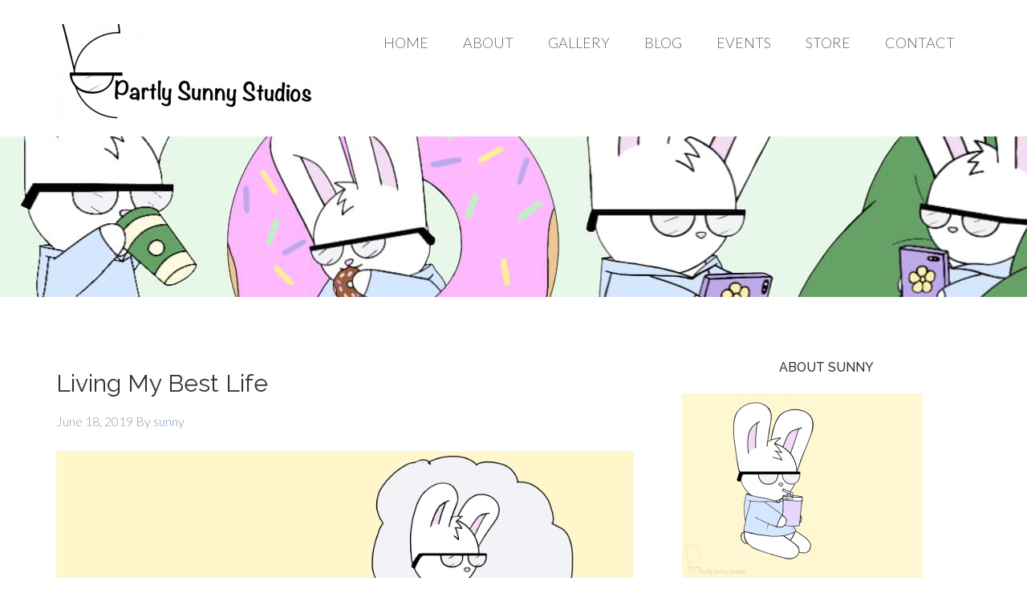

--- FILE ---
content_type: text/html; charset=UTF-8
request_url: https://sunnytheapatheticbunny.com/living-my-best-life/
body_size: 59476
content:
<!DOCTYPE html>
<html lang="en-US">
<head >
<meta charset="UTF-8" />
<meta name="viewport" content="width=device-width, initial-scale=1" />
<meta name='robots' content='index, follow, max-image-preview:large, max-snippet:-1, max-video-preview:-1' />

<!-- Google Tag Manager for WordPress by gtm4wp.com -->
<script data-cfasync="false" data-pagespeed-no-defer>
	var gtm4wp_datalayer_name = "dataLayer";
	var dataLayer = dataLayer || [];
</script>
<!-- End Google Tag Manager for WordPress by gtm4wp.com -->
	<!-- This site is optimized with the Yoast SEO plugin v26.8 - https://yoast.com/product/yoast-seo-wordpress/ -->
	<title>Living My Best Life - Sunny the Apathetic Bunny</title>
	<link rel="canonical" href="https://sunnytheapatheticbunny.com/living-my-best-life/" />
	<meta property="og:locale" content="en_US" />
	<meta property="og:type" content="article" />
	<meta property="og:title" content="Living My Best Life - Sunny the Apathetic Bunny" />
	<meta property="og:description" content="Sunny is already living the life he dreams of. The only thing that would make that better would be if he was eating a donut too." />
	<meta property="og:url" content="https://sunnytheapatheticbunny.com/living-my-best-life/" />
	<meta property="og:site_name" content="Sunny the Apathetic Bunny" />
	<meta property="article:published_time" content="2019-06-18T16:58:09+00:00" />
	<meta property="article:modified_time" content="2020-01-06T18:53:32+00:00" />
	<meta property="og:image" content="https://sunnytheapatheticbunny.com/wp-content/uploads/2019/06/e1f1dc2a-aec1-40a0-8668-aefe4ffc52b6-1.png" />
	<meta property="og:image:width" content="7000" />
	<meta property="og:image:height" content="5000" />
	<meta property="og:image:type" content="image/png" />
	<meta name="author" content="sunny" />
	<meta name="twitter:card" content="summary_large_image" />
	<meta name="twitter:label1" content="Written by" />
	<meta name="twitter:data1" content="sunny" />
	<script type="application/ld+json" class="yoast-schema-graph">{"@context":"https://schema.org","@graph":[{"@type":"Article","@id":"https://sunnytheapatheticbunny.com/living-my-best-life/#article","isPartOf":{"@id":"https://sunnytheapatheticbunny.com/living-my-best-life/"},"author":{"name":"sunny","@id":"https://sunnytheapatheticbunny.com/#/schema/person/61cf016436a76113e6b3fe8d922726dd"},"headline":"Living My Best Life","datePublished":"2019-06-18T16:58:09+00:00","dateModified":"2020-01-06T18:53:32+00:00","mainEntityOfPage":{"@id":"https://sunnytheapatheticbunny.com/living-my-best-life/"},"wordCount":30,"commentCount":0,"publisher":{"@id":"https://sunnytheapatheticbunny.com/#organization"},"image":{"@id":"https://sunnytheapatheticbunny.com/living-my-best-life/#primaryimage"},"thumbnailUrl":"https://sunnytheapatheticbunny.com/wp-content/uploads/2019/06/e1f1dc2a-aec1-40a0-8668-aefe4ffc52b6-1.png","inLanguage":"en-US"},{"@type":"WebPage","@id":"https://sunnytheapatheticbunny.com/living-my-best-life/","url":"https://sunnytheapatheticbunny.com/living-my-best-life/","name":"Living My Best Life - Sunny the Apathetic Bunny","isPartOf":{"@id":"https://sunnytheapatheticbunny.com/#website"},"primaryImageOfPage":{"@id":"https://sunnytheapatheticbunny.com/living-my-best-life/#primaryimage"},"image":{"@id":"https://sunnytheapatheticbunny.com/living-my-best-life/#primaryimage"},"thumbnailUrl":"https://sunnytheapatheticbunny.com/wp-content/uploads/2019/06/e1f1dc2a-aec1-40a0-8668-aefe4ffc52b6-1.png","datePublished":"2019-06-18T16:58:09+00:00","dateModified":"2020-01-06T18:53:32+00:00","breadcrumb":{"@id":"https://sunnytheapatheticbunny.com/living-my-best-life/#breadcrumb"},"inLanguage":"en-US","potentialAction":[{"@type":"ReadAction","target":["https://sunnytheapatheticbunny.com/living-my-best-life/"]}]},{"@type":"ImageObject","inLanguage":"en-US","@id":"https://sunnytheapatheticbunny.com/living-my-best-life/#primaryimage","url":"https://sunnytheapatheticbunny.com/wp-content/uploads/2019/06/e1f1dc2a-aec1-40a0-8668-aefe4ffc52b6-1.png","contentUrl":"https://sunnytheapatheticbunny.com/wp-content/uploads/2019/06/e1f1dc2a-aec1-40a0-8668-aefe4ffc52b6-1.png","width":2560,"height":1829},{"@type":"BreadcrumbList","@id":"https://sunnytheapatheticbunny.com/living-my-best-life/#breadcrumb","itemListElement":[{"@type":"ListItem","position":1,"name":"Home","item":"https://sunnytheapatheticbunny.com/"},{"@type":"ListItem","position":2,"name":"Living My Best Life"}]},{"@type":"WebSite","@id":"https://sunnytheapatheticbunny.com/#website","url":"https://sunnytheapatheticbunny.com/","name":"Sunny the Apathetic Bunny","description":"Brought to You by Partly Sunny Studios","publisher":{"@id":"https://sunnytheapatheticbunny.com/#organization"},"potentialAction":[{"@type":"SearchAction","target":{"@type":"EntryPoint","urlTemplate":"https://sunnytheapatheticbunny.com/?s={search_term_string}"},"query-input":{"@type":"PropertyValueSpecification","valueRequired":true,"valueName":"search_term_string"}}],"inLanguage":"en-US"},{"@type":"Organization","@id":"https://sunnytheapatheticbunny.com/#organization","name":"Sunny the Apathetic Bunny","url":"https://sunnytheapatheticbunny.com/","logo":{"@type":"ImageObject","inLanguage":"en-US","@id":"https://sunnytheapatheticbunny.com/#/schema/logo/image/","url":"https://sunny.impactgroupwebsites2.com/wp-content/uploads/2020/01/Partly-Sunny-Studios-Logo-Black-1.png","contentUrl":"https://sunny.impactgroupwebsites2.com/wp-content/uploads/2020/01/Partly-Sunny-Studios-Logo-Black-1.png","width":936,"height":536,"caption":"Sunny the Apathetic Bunny"},"image":{"@id":"https://sunnytheapatheticbunny.com/#/schema/logo/image/"}},{"@type":"Person","@id":"https://sunnytheapatheticbunny.com/#/schema/person/61cf016436a76113e6b3fe8d922726dd","name":"sunny","image":{"@type":"ImageObject","inLanguage":"en-US","@id":"https://sunnytheapatheticbunny.com/#/schema/person/image/","url":"https://secure.gravatar.com/avatar/f27ed1718d3f1d458e5bcc3c9746a90f68cad15ec3153968aa731373d3da59dd?s=96&d=mm&r=g","contentUrl":"https://secure.gravatar.com/avatar/f27ed1718d3f1d458e5bcc3c9746a90f68cad15ec3153968aa731373d3da59dd?s=96&d=mm&r=g","caption":"sunny"},"url":"https://sunnytheapatheticbunny.com/author/sunny/"}]}</script>
	<!-- / Yoast SEO plugin. -->


<link rel='dns-prefetch' href='//fonts.googleapis.com' />
<link rel='dns-prefetch' href='//use.fontawesome.com' />
<link rel="alternate" type="application/rss+xml" title="Sunny the Apathetic Bunny &raquo; Feed" href="https://sunnytheapatheticbunny.com/feed/" />
<link rel="alternate" title="oEmbed (JSON)" type="application/json+oembed" href="https://sunnytheapatheticbunny.com/wp-json/oembed/1.0/embed?url=https%3A%2F%2Fsunnytheapatheticbunny.com%2Fliving-my-best-life%2F" />
<link rel="alternate" title="oEmbed (XML)" type="text/xml+oembed" href="https://sunnytheapatheticbunny.com/wp-json/oembed/1.0/embed?url=https%3A%2F%2Fsunnytheapatheticbunny.com%2Fliving-my-best-life%2F&#038;format=xml" />
<style id='wp-img-auto-sizes-contain-inline-css' type='text/css'>
img:is([sizes=auto i],[sizes^="auto," i]){contain-intrinsic-size:3000px 1500px}
/*# sourceURL=wp-img-auto-sizes-contain-inline-css */
</style>
<link rel='stylesheet' id='sgr-css' href='https://sunnytheapatheticbunny.com/wp-content/plugins/simple-google-recaptcha/sgr.css?ver=1678375903' type='text/css' media='all' />
<link rel='stylesheet' id='genesis-simple-share-plugin-css-css' href='https://sunnytheapatheticbunny.com/wp-content/plugins/genesis-simple-share/assets/css/share.min.css?ver=0.1.0' type='text/css' media='all' />
<link rel='stylesheet' id='genesis-simple-share-genericons-css-css' href='https://sunnytheapatheticbunny.com/wp-content/plugins/genesis-simple-share/assets/css/genericons.min.css?ver=0.1.0' type='text/css' media='all' />
<link rel='stylesheet' id='beautiful-pro-theme-css' href='https://sunnytheapatheticbunny.com/wp-content/themes/beautiful-pro/style.css?ver=1.1' type='text/css' media='all' />
<style id='wp-emoji-styles-inline-css' type='text/css'>

	img.wp-smiley, img.emoji {
		display: inline !important;
		border: none !important;
		box-shadow: none !important;
		height: 1em !important;
		width: 1em !important;
		margin: 0 0.07em !important;
		vertical-align: -0.1em !important;
		background: none !important;
		padding: 0 !important;
	}
/*# sourceURL=wp-emoji-styles-inline-css */
</style>
<link rel='stylesheet' id='wp-block-library-css' href='https://sunnytheapatheticbunny.com/wp-includes/css/dist/block-library/style.min.css?ver=6.9' type='text/css' media='all' />
<style id='classic-theme-styles-inline-css' type='text/css'>
/*! This file is auto-generated */
.wp-block-button__link{color:#fff;background-color:#32373c;border-radius:9999px;box-shadow:none;text-decoration:none;padding:calc(.667em + 2px) calc(1.333em + 2px);font-size:1.125em}.wp-block-file__button{background:#32373c;color:#fff;text-decoration:none}
/*# sourceURL=/wp-includes/css/classic-themes.min.css */
</style>
<style id='font-awesome-svg-styles-default-inline-css' type='text/css'>
.svg-inline--fa {
  display: inline-block;
  height: 1em;
  overflow: visible;
  vertical-align: -.125em;
}
/*# sourceURL=font-awesome-svg-styles-default-inline-css */
</style>
<link rel='stylesheet' id='font-awesome-svg-styles-css' href='https://sunnytheapatheticbunny.com/wp-content/uploads/font-awesome/v5.12.0/css/svg-with-js.css' type='text/css' media='all' />
<style id='font-awesome-svg-styles-inline-css' type='text/css'>
   .wp-block-font-awesome-icon svg::before,
   .wp-rich-text-font-awesome-icon svg::before {content: unset;}
/*# sourceURL=font-awesome-svg-styles-inline-css */
</style>
<style id='simple-social-icons-block-styles-inline-css' type='text/css'>
:where(.wp-block-social-links.is-style-logos-only) .wp-social-link-imdb{background-color:#f5c518;color:#000}:where(.wp-block-social-links:not(.is-style-logos-only)) .wp-social-link-imdb{background-color:#f5c518;color:#000}:where(.wp-block-social-links.is-style-logos-only) .wp-social-link-kofi{color:#72a5f2}:where(.wp-block-social-links:not(.is-style-logos-only)) .wp-social-link-kofi{background-color:#72a5f2;color:#fff}:where(.wp-block-social-links.is-style-logos-only) .wp-social-link-letterboxd{color:#202830}:where(.wp-block-social-links:not(.is-style-logos-only)) .wp-social-link-letterboxd{background-color:#3b45fd;color:#fff}:where(.wp-block-social-links.is-style-logos-only) .wp-social-link-signal{color:#3b45fd}:where(.wp-block-social-links:not(.is-style-logos-only)) .wp-social-link-signal{background-color:#3b45fd;color:#fff}:where(.wp-block-social-links.is-style-logos-only) .wp-social-link-youtube-music{color:red}:where(.wp-block-social-links:not(.is-style-logos-only)) .wp-social-link-youtube-music{background-color:red;color:#fff}:where(.wp-block-social-links.is-style-logos-only) .wp-social-link-diaspora{color:#000}:where(.wp-block-social-links:not(.is-style-logos-only)) .wp-social-link-diaspora{background-color:#3e4142;color:#fff}:where(.wp-block-social-links.is-style-logos-only) .wp-social-link-bloglovin{color:#000}:where(.wp-block-social-links:not(.is-style-logos-only)) .wp-social-link-bloglovin{background-color:#000;color:#fff}:where(.wp-block-social-links.is-style-logos-only) .wp-social-link-phone{color:#000}:where(.wp-block-social-links:not(.is-style-logos-only)) .wp-social-link-phone{background-color:#000;color:#fff}:where(.wp-block-social-links.is-style-logos-only) .wp-social-link-substack{color:#ff6719}:where(.wp-block-social-links:not(.is-style-logos-only)) .wp-social-link-substack{background-color:#ff6719;color:#fff}:where(.wp-block-social-links.is-style-logos-only) .wp-social-link-tripadvisor{color:#34e0a1}:where(.wp-block-social-links:not(.is-style-logos-only)) .wp-social-link-tripadvisor{background-color:#34e0a1;color:#fff}:where(.wp-block-social-links.is-style-logos-only) .wp-social-link-xing{color:#026466}:where(.wp-block-social-links:not(.is-style-logos-only)) .wp-social-link-xing{background-color:#026466;color:#fff}:where(.wp-block-social-links.is-style-logos-only) .wp-social-link-pixelfed{color:#000}:where(.wp-block-social-links:not(.is-style-logos-only)) .wp-social-link-pixelfed{background-color:#000;color:#fff}:where(.wp-block-social-links.is-style-logos-only) .wp-social-link-matrix{color:#000}:where(.wp-block-social-links:not(.is-style-logos-only)) .wp-social-link-matrix{background-color:#000;color:#fff}:where(.wp-block-social-links.is-style-logos-only) .wp-social-link-protonmail{color:#6d4aff}:where(.wp-block-social-links:not(.is-style-logos-only)) .wp-social-link-protonmail{background-color:#6d4aff;color:#fff}:where(.wp-block-social-links.is-style-logos-only) .wp-social-link-paypal{color:#003087}:where(.wp-block-social-links:not(.is-style-logos-only)) .wp-social-link-paypal{background-color:#003087;color:#fff}:where(.wp-block-social-links.is-style-logos-only) .wp-social-link-antennapod{color:#20a5ff}:where(.wp-block-social-links:not(.is-style-logos-only)) .wp-social-link-antennapod{background-color:#20a5ff;color:#fff}:where(.wp-block-social-links:not(.is-style-logos-only)) .wp-social-link-caldotcom{background-color:#000;color:#fff}:where(.wp-block-social-links.is-style-logos-only) .wp-social-link-fedora{color:#294172}:where(.wp-block-social-links:not(.is-style-logos-only)) .wp-social-link-fedora{background-color:#294172;color:#fff}:where(.wp-block-social-links.is-style-logos-only) .wp-social-link-googlephotos{color:#4285f4}:where(.wp-block-social-links:not(.is-style-logos-only)) .wp-social-link-googlephotos{background-color:#4285f4;color:#fff}:where(.wp-block-social-links.is-style-logos-only) .wp-social-link-googlescholar{color:#4285f4}:where(.wp-block-social-links:not(.is-style-logos-only)) .wp-social-link-googlescholar{background-color:#4285f4;color:#fff}:where(.wp-block-social-links.is-style-logos-only) .wp-social-link-mendeley{color:#9d1626}:where(.wp-block-social-links:not(.is-style-logos-only)) .wp-social-link-mendeley{background-color:#9d1626;color:#fff}:where(.wp-block-social-links.is-style-logos-only) .wp-social-link-notion{color:#000}:where(.wp-block-social-links:not(.is-style-logos-only)) .wp-social-link-notion{background-color:#000;color:#fff}:where(.wp-block-social-links.is-style-logos-only) .wp-social-link-overcast{color:#fc7e0f}:where(.wp-block-social-links:not(.is-style-logos-only)) .wp-social-link-overcast{background-color:#fc7e0f;color:#fff}:where(.wp-block-social-links.is-style-logos-only) .wp-social-link-pexels{color:#05a081}:where(.wp-block-social-links:not(.is-style-logos-only)) .wp-social-link-pexels{background-color:#05a081;color:#fff}:where(.wp-block-social-links.is-style-logos-only) .wp-social-link-pocketcasts{color:#f43e37}:where(.wp-block-social-links:not(.is-style-logos-only)) .wp-social-link-pocketcasts{background-color:#f43e37;color:#fff}:where(.wp-block-social-links.is-style-logos-only) .wp-social-link-strava{color:#fc4c02}:where(.wp-block-social-links:not(.is-style-logos-only)) .wp-social-link-strava{background-color:#fc4c02;color:#fff}:where(.wp-block-social-links.is-style-logos-only) .wp-social-link-wechat{color:#09b83e}:where(.wp-block-social-links:not(.is-style-logos-only)) .wp-social-link-wechat{background-color:#09b83e;color:#fff}:where(.wp-block-social-links.is-style-logos-only) .wp-social-link-zulip{color:#54a7ff}:where(.wp-block-social-links:not(.is-style-logos-only)) .wp-social-link-zulip{background-color:#000;color:#fff}:where(.wp-block-social-links.is-style-logos-only) .wp-social-link-podcastaddict{color:#f3842c}:where(.wp-block-social-links:not(.is-style-logos-only)) .wp-social-link-podcastaddict{background-color:#f3842c;color:#fff}:where(.wp-block-social-links.is-style-logos-only) .wp-social-link-applepodcasts{color:#8e32c6}:where(.wp-block-social-links:not(.is-style-logos-only)) .wp-social-link-applepodcasts{background-color:#8e32c6;color:#fff}:where(.wp-block-social-links.is-style-logos-only) .wp-social-link-ivoox{color:#f45f31}:where(.wp-block-social-links:not(.is-style-logos-only)) .wp-social-link-ivoox{background-color:#f45f31;color:#fff}

/*# sourceURL=https://sunnytheapatheticbunny.com/wp-content/plugins/simple-social-icons/build/style-index.css */
</style>
<style id='global-styles-inline-css' type='text/css'>
:root{--wp--preset--aspect-ratio--square: 1;--wp--preset--aspect-ratio--4-3: 4/3;--wp--preset--aspect-ratio--3-4: 3/4;--wp--preset--aspect-ratio--3-2: 3/2;--wp--preset--aspect-ratio--2-3: 2/3;--wp--preset--aspect-ratio--16-9: 16/9;--wp--preset--aspect-ratio--9-16: 9/16;--wp--preset--color--black: #000000;--wp--preset--color--cyan-bluish-gray: #abb8c3;--wp--preset--color--white: #ffffff;--wp--preset--color--pale-pink: #f78da7;--wp--preset--color--vivid-red: #cf2e2e;--wp--preset--color--luminous-vivid-orange: #ff6900;--wp--preset--color--luminous-vivid-amber: #fcb900;--wp--preset--color--light-green-cyan: #7bdcb5;--wp--preset--color--vivid-green-cyan: #00d084;--wp--preset--color--pale-cyan-blue: #8ed1fc;--wp--preset--color--vivid-cyan-blue: #0693e3;--wp--preset--color--vivid-purple: #9b51e0;--wp--preset--gradient--vivid-cyan-blue-to-vivid-purple: linear-gradient(135deg,rgb(6,147,227) 0%,rgb(155,81,224) 100%);--wp--preset--gradient--light-green-cyan-to-vivid-green-cyan: linear-gradient(135deg,rgb(122,220,180) 0%,rgb(0,208,130) 100%);--wp--preset--gradient--luminous-vivid-amber-to-luminous-vivid-orange: linear-gradient(135deg,rgb(252,185,0) 0%,rgb(255,105,0) 100%);--wp--preset--gradient--luminous-vivid-orange-to-vivid-red: linear-gradient(135deg,rgb(255,105,0) 0%,rgb(207,46,46) 100%);--wp--preset--gradient--very-light-gray-to-cyan-bluish-gray: linear-gradient(135deg,rgb(238,238,238) 0%,rgb(169,184,195) 100%);--wp--preset--gradient--cool-to-warm-spectrum: linear-gradient(135deg,rgb(74,234,220) 0%,rgb(151,120,209) 20%,rgb(207,42,186) 40%,rgb(238,44,130) 60%,rgb(251,105,98) 80%,rgb(254,248,76) 100%);--wp--preset--gradient--blush-light-purple: linear-gradient(135deg,rgb(255,206,236) 0%,rgb(152,150,240) 100%);--wp--preset--gradient--blush-bordeaux: linear-gradient(135deg,rgb(254,205,165) 0%,rgb(254,45,45) 50%,rgb(107,0,62) 100%);--wp--preset--gradient--luminous-dusk: linear-gradient(135deg,rgb(255,203,112) 0%,rgb(199,81,192) 50%,rgb(65,88,208) 100%);--wp--preset--gradient--pale-ocean: linear-gradient(135deg,rgb(255,245,203) 0%,rgb(182,227,212) 50%,rgb(51,167,181) 100%);--wp--preset--gradient--electric-grass: linear-gradient(135deg,rgb(202,248,128) 0%,rgb(113,206,126) 100%);--wp--preset--gradient--midnight: linear-gradient(135deg,rgb(2,3,129) 0%,rgb(40,116,252) 100%);--wp--preset--font-size--small: 13px;--wp--preset--font-size--medium: 20px;--wp--preset--font-size--large: 36px;--wp--preset--font-size--x-large: 42px;--wp--preset--spacing--20: 0.44rem;--wp--preset--spacing--30: 0.67rem;--wp--preset--spacing--40: 1rem;--wp--preset--spacing--50: 1.5rem;--wp--preset--spacing--60: 2.25rem;--wp--preset--spacing--70: 3.38rem;--wp--preset--spacing--80: 5.06rem;--wp--preset--shadow--natural: 6px 6px 9px rgba(0, 0, 0, 0.2);--wp--preset--shadow--deep: 12px 12px 50px rgba(0, 0, 0, 0.4);--wp--preset--shadow--sharp: 6px 6px 0px rgba(0, 0, 0, 0.2);--wp--preset--shadow--outlined: 6px 6px 0px -3px rgb(255, 255, 255), 6px 6px rgb(0, 0, 0);--wp--preset--shadow--crisp: 6px 6px 0px rgb(0, 0, 0);}:where(.is-layout-flex){gap: 0.5em;}:where(.is-layout-grid){gap: 0.5em;}body .is-layout-flex{display: flex;}.is-layout-flex{flex-wrap: wrap;align-items: center;}.is-layout-flex > :is(*, div){margin: 0;}body .is-layout-grid{display: grid;}.is-layout-grid > :is(*, div){margin: 0;}:where(.wp-block-columns.is-layout-flex){gap: 2em;}:where(.wp-block-columns.is-layout-grid){gap: 2em;}:where(.wp-block-post-template.is-layout-flex){gap: 1.25em;}:where(.wp-block-post-template.is-layout-grid){gap: 1.25em;}.has-black-color{color: var(--wp--preset--color--black) !important;}.has-cyan-bluish-gray-color{color: var(--wp--preset--color--cyan-bluish-gray) !important;}.has-white-color{color: var(--wp--preset--color--white) !important;}.has-pale-pink-color{color: var(--wp--preset--color--pale-pink) !important;}.has-vivid-red-color{color: var(--wp--preset--color--vivid-red) !important;}.has-luminous-vivid-orange-color{color: var(--wp--preset--color--luminous-vivid-orange) !important;}.has-luminous-vivid-amber-color{color: var(--wp--preset--color--luminous-vivid-amber) !important;}.has-light-green-cyan-color{color: var(--wp--preset--color--light-green-cyan) !important;}.has-vivid-green-cyan-color{color: var(--wp--preset--color--vivid-green-cyan) !important;}.has-pale-cyan-blue-color{color: var(--wp--preset--color--pale-cyan-blue) !important;}.has-vivid-cyan-blue-color{color: var(--wp--preset--color--vivid-cyan-blue) !important;}.has-vivid-purple-color{color: var(--wp--preset--color--vivid-purple) !important;}.has-black-background-color{background-color: var(--wp--preset--color--black) !important;}.has-cyan-bluish-gray-background-color{background-color: var(--wp--preset--color--cyan-bluish-gray) !important;}.has-white-background-color{background-color: var(--wp--preset--color--white) !important;}.has-pale-pink-background-color{background-color: var(--wp--preset--color--pale-pink) !important;}.has-vivid-red-background-color{background-color: var(--wp--preset--color--vivid-red) !important;}.has-luminous-vivid-orange-background-color{background-color: var(--wp--preset--color--luminous-vivid-orange) !important;}.has-luminous-vivid-amber-background-color{background-color: var(--wp--preset--color--luminous-vivid-amber) !important;}.has-light-green-cyan-background-color{background-color: var(--wp--preset--color--light-green-cyan) !important;}.has-vivid-green-cyan-background-color{background-color: var(--wp--preset--color--vivid-green-cyan) !important;}.has-pale-cyan-blue-background-color{background-color: var(--wp--preset--color--pale-cyan-blue) !important;}.has-vivid-cyan-blue-background-color{background-color: var(--wp--preset--color--vivid-cyan-blue) !important;}.has-vivid-purple-background-color{background-color: var(--wp--preset--color--vivid-purple) !important;}.has-black-border-color{border-color: var(--wp--preset--color--black) !important;}.has-cyan-bluish-gray-border-color{border-color: var(--wp--preset--color--cyan-bluish-gray) !important;}.has-white-border-color{border-color: var(--wp--preset--color--white) !important;}.has-pale-pink-border-color{border-color: var(--wp--preset--color--pale-pink) !important;}.has-vivid-red-border-color{border-color: var(--wp--preset--color--vivid-red) !important;}.has-luminous-vivid-orange-border-color{border-color: var(--wp--preset--color--luminous-vivid-orange) !important;}.has-luminous-vivid-amber-border-color{border-color: var(--wp--preset--color--luminous-vivid-amber) !important;}.has-light-green-cyan-border-color{border-color: var(--wp--preset--color--light-green-cyan) !important;}.has-vivid-green-cyan-border-color{border-color: var(--wp--preset--color--vivid-green-cyan) !important;}.has-pale-cyan-blue-border-color{border-color: var(--wp--preset--color--pale-cyan-blue) !important;}.has-vivid-cyan-blue-border-color{border-color: var(--wp--preset--color--vivid-cyan-blue) !important;}.has-vivid-purple-border-color{border-color: var(--wp--preset--color--vivid-purple) !important;}.has-vivid-cyan-blue-to-vivid-purple-gradient-background{background: var(--wp--preset--gradient--vivid-cyan-blue-to-vivid-purple) !important;}.has-light-green-cyan-to-vivid-green-cyan-gradient-background{background: var(--wp--preset--gradient--light-green-cyan-to-vivid-green-cyan) !important;}.has-luminous-vivid-amber-to-luminous-vivid-orange-gradient-background{background: var(--wp--preset--gradient--luminous-vivid-amber-to-luminous-vivid-orange) !important;}.has-luminous-vivid-orange-to-vivid-red-gradient-background{background: var(--wp--preset--gradient--luminous-vivid-orange-to-vivid-red) !important;}.has-very-light-gray-to-cyan-bluish-gray-gradient-background{background: var(--wp--preset--gradient--very-light-gray-to-cyan-bluish-gray) !important;}.has-cool-to-warm-spectrum-gradient-background{background: var(--wp--preset--gradient--cool-to-warm-spectrum) !important;}.has-blush-light-purple-gradient-background{background: var(--wp--preset--gradient--blush-light-purple) !important;}.has-blush-bordeaux-gradient-background{background: var(--wp--preset--gradient--blush-bordeaux) !important;}.has-luminous-dusk-gradient-background{background: var(--wp--preset--gradient--luminous-dusk) !important;}.has-pale-ocean-gradient-background{background: var(--wp--preset--gradient--pale-ocean) !important;}.has-electric-grass-gradient-background{background: var(--wp--preset--gradient--electric-grass) !important;}.has-midnight-gradient-background{background: var(--wp--preset--gradient--midnight) !important;}.has-small-font-size{font-size: var(--wp--preset--font-size--small) !important;}.has-medium-font-size{font-size: var(--wp--preset--font-size--medium) !important;}.has-large-font-size{font-size: var(--wp--preset--font-size--large) !important;}.has-x-large-font-size{font-size: var(--wp--preset--font-size--x-large) !important;}
:where(.wp-block-post-template.is-layout-flex){gap: 1.25em;}:where(.wp-block-post-template.is-layout-grid){gap: 1.25em;}
:where(.wp-block-term-template.is-layout-flex){gap: 1.25em;}:where(.wp-block-term-template.is-layout-grid){gap: 1.25em;}
:where(.wp-block-columns.is-layout-flex){gap: 2em;}:where(.wp-block-columns.is-layout-grid){gap: 2em;}
:root :where(.wp-block-pullquote){font-size: 1.5em;line-height: 1.6;}
/*# sourceURL=global-styles-inline-css */
</style>
<link rel='stylesheet' id='dashicons-css' href='https://sunnytheapatheticbunny.com/wp-includes/css/dashicons.min.css?ver=6.9' type='text/css' media='all' />
<link rel='stylesheet' id='google-fonts-css' href='//fonts.googleapis.com/css?family=Lato%3A300%2C400%2C700%7CRaleway%3A400%2C500&#038;ver=1.1' type='text/css' media='all' />
<link rel='stylesheet' id='font-awesome-official-css' href='https://use.fontawesome.com/releases/v5.12.0/css/all.css' type='text/css' media='all' integrity="sha384-REHJTs1r2ErKBuJB0fCK99gCYsVjwxHrSU0N7I1zl9vZbggVJXRMsv/sLlOAGb4M" crossorigin="anonymous" />
<link rel='stylesheet' id='simple-social-icons-font-css' href='https://sunnytheapatheticbunny.com/wp-content/plugins/simple-social-icons/css/style.css?ver=4.0.0' type='text/css' media='all' />
<link rel='stylesheet' id='elementor-frontend-css' href='https://sunnytheapatheticbunny.com/wp-content/plugins/elementor/assets/css/frontend.min.css?ver=3.33.6' type='text/css' media='all' />
<link rel='stylesheet' id='eael-general-css' href='https://sunnytheapatheticbunny.com/wp-content/plugins/essential-addons-for-elementor-lite/assets/front-end/css/view/general.min.css?ver=6.5.4' type='text/css' media='all' />
<link rel='stylesheet' id='font-awesome-official-v4shim-css' href='https://use.fontawesome.com/releases/v5.12.0/css/v4-shims.css' type='text/css' media='all' integrity="sha384-AL44/7DEVqkvY9j8IjGLGZgFmHAjuHa+2RIWKxDliMNIfSs9g14/BRpYwHrWQgz6" crossorigin="anonymous" />
<style id='font-awesome-official-v4shim-inline-css' type='text/css'>
@font-face {
font-family: "FontAwesome";
font-display: block;
src: url("https://use.fontawesome.com/releases/v5.12.0/webfonts/fa-brands-400.eot"),
		url("https://use.fontawesome.com/releases/v5.12.0/webfonts/fa-brands-400.eot?#iefix") format("embedded-opentype"),
		url("https://use.fontawesome.com/releases/v5.12.0/webfonts/fa-brands-400.woff2") format("woff2"),
		url("https://use.fontawesome.com/releases/v5.12.0/webfonts/fa-brands-400.woff") format("woff"),
		url("https://use.fontawesome.com/releases/v5.12.0/webfonts/fa-brands-400.ttf") format("truetype"),
		url("https://use.fontawesome.com/releases/v5.12.0/webfonts/fa-brands-400.svg#fontawesome") format("svg");
}

@font-face {
font-family: "FontAwesome";
font-display: block;
src: url("https://use.fontawesome.com/releases/v5.12.0/webfonts/fa-solid-900.eot"),
		url("https://use.fontawesome.com/releases/v5.12.0/webfonts/fa-solid-900.eot?#iefix") format("embedded-opentype"),
		url("https://use.fontawesome.com/releases/v5.12.0/webfonts/fa-solid-900.woff2") format("woff2"),
		url("https://use.fontawesome.com/releases/v5.12.0/webfonts/fa-solid-900.woff") format("woff"),
		url("https://use.fontawesome.com/releases/v5.12.0/webfonts/fa-solid-900.ttf") format("truetype"),
		url("https://use.fontawesome.com/releases/v5.12.0/webfonts/fa-solid-900.svg#fontawesome") format("svg");
}

@font-face {
font-family: "FontAwesome";
font-display: block;
src: url("https://use.fontawesome.com/releases/v5.12.0/webfonts/fa-regular-400.eot"),
		url("https://use.fontawesome.com/releases/v5.12.0/webfonts/fa-regular-400.eot?#iefix") format("embedded-opentype"),
		url("https://use.fontawesome.com/releases/v5.12.0/webfonts/fa-regular-400.woff2") format("woff2"),
		url("https://use.fontawesome.com/releases/v5.12.0/webfonts/fa-regular-400.woff") format("woff"),
		url("https://use.fontawesome.com/releases/v5.12.0/webfonts/fa-regular-400.ttf") format("truetype"),
		url("https://use.fontawesome.com/releases/v5.12.0/webfonts/fa-regular-400.svg#fontawesome") format("svg");
unicode-range: U+F004-F005,U+F007,U+F017,U+F022,U+F024,U+F02E,U+F03E,U+F044,U+F057-F059,U+F06E,U+F070,U+F075,U+F07B-F07C,U+F080,U+F086,U+F089,U+F094,U+F09D,U+F0A0,U+F0A4-F0A7,U+F0C5,U+F0C7-F0C8,U+F0E0,U+F0EB,U+F0F3,U+F0F8,U+F0FE,U+F111,U+F118-F11A,U+F11C,U+F133,U+F144,U+F146,U+F14A,U+F14D-F14E,U+F150-F152,U+F15B-F15C,U+F164-F165,U+F185-F186,U+F191-F192,U+F1AD,U+F1C1-F1C9,U+F1CD,U+F1D8,U+F1E3,U+F1EA,U+F1F6,U+F1F9,U+F20A,U+F247-F249,U+F24D,U+F254-F25B,U+F25D,U+F267,U+F271-F274,U+F279,U+F28B,U+F28D,U+F2B5-F2B6,U+F2B9,U+F2BB,U+F2BD,U+F2C1-F2C2,U+F2D0,U+F2D2,U+F2DC,U+F2ED,U+F328,U+F358-F35B,U+F3A5,U+F3D1,U+F410,U+F4AD;
}
/*# sourceURL=font-awesome-official-v4shim-inline-css */
</style>
<link rel='stylesheet' id='etsy_shop_style-css' href='https://sunnytheapatheticbunny.com/wp-content/plugins/etsy-shop/etsy-shop.css?ver=3.0.7' type='text/css' media='all' />
<script type="text/javascript" id="sgr-js-extra">
/* <![CDATA[ */
var sgr = {"sgr_site_key":""};
//# sourceURL=sgr-js-extra
/* ]]> */
</script>
<script type="text/javascript" src="https://sunnytheapatheticbunny.com/wp-content/plugins/simple-google-recaptcha/sgr.js?ver=1678375903" id="sgr-js"></script>
<script type="text/javascript" src="https://sunnytheapatheticbunny.com/wp-includes/js/jquery/jquery.min.js?ver=3.7.1" id="jquery-core-js"></script>
<script type="text/javascript" src="https://sunnytheapatheticbunny.com/wp-includes/js/jquery/jquery-migrate.min.js?ver=3.4.1" id="jquery-migrate-js"></script>
<script type="text/javascript" src="https://sunnytheapatheticbunny.com/wp-content/plugins/genesis-simple-share/assets/js/sharrre/jquery.sharrre.min.js?ver=0.1.0" id="genesis-simple-share-plugin-js-js"></script>
<script type="text/javascript" src="https://sunnytheapatheticbunny.com/wp-content/plugins/genesis-simple-share/assets/js/waypoints.min.js?ver=0.1.0" id="genesis-simple-share-waypoint-js-js"></script>
<script type="text/javascript" src="https://sunnytheapatheticbunny.com/wp-content/themes/beautiful-pro/js/responsive-menu.js?ver=1.0.0" id="beautiful-responsive-menu-js"></script>
<link rel="https://api.w.org/" href="https://sunnytheapatheticbunny.com/wp-json/" /><link rel="alternate" title="JSON" type="application/json" href="https://sunnytheapatheticbunny.com/wp-json/wp/v2/posts/119" /><link rel="EditURI" type="application/rsd+xml" title="RSD" href="https://sunnytheapatheticbunny.com/xmlrpc.php?rsd" />
<meta name="generator" content="WordPress 6.9" />
<link rel='shortlink' href='https://sunnytheapatheticbunny.com/?p=119' />
<style id="essential-blocks-global-styles">
            :root {
                --eb-global-primary-color: #101828;
--eb-global-secondary-color: #475467;
--eb-global-tertiary-color: #98A2B3;
--eb-global-text-color: #475467;
--eb-global-heading-color: #1D2939;
--eb-global-link-color: #444CE7;
--eb-global-background-color: #F9FAFB;
--eb-global-button-text-color: #FFFFFF;
--eb-global-button-background-color: #101828;
--eb-gradient-primary-color: linear-gradient(90deg, hsla(259, 84%, 78%, 1) 0%, hsla(206, 67%, 75%, 1) 100%);
--eb-gradient-secondary-color: linear-gradient(90deg, hsla(18, 76%, 85%, 1) 0%, hsla(203, 69%, 84%, 1) 100%);
--eb-gradient-tertiary-color: linear-gradient(90deg, hsla(248, 21%, 15%, 1) 0%, hsla(250, 14%, 61%, 1) 100%);
--eb-gradient-background-color: linear-gradient(90deg, rgb(250, 250, 250) 0%, rgb(233, 233, 233) 49%, rgb(244, 243, 243) 100%);

                --eb-tablet-breakpoint: 1024px;
--eb-mobile-breakpoint: 767px;

            }
            
            
        </style><!-- Stream WordPress user activity plugin v4.1.1 -->

<!-- Google Tag Manager for WordPress by gtm4wp.com -->
<!-- GTM Container placement set to off -->
<script data-cfasync="false" data-pagespeed-no-defer>
	var dataLayer_content = {"pagePostType":"post","pagePostType2":"single-post","pageCategory":["uncategorized"],"pagePostAuthor":"sunny"};
	dataLayer.push( dataLayer_content );
</script>
<script data-cfasync="false" data-pagespeed-no-defer>
	console.warn && console.warn("[GTM4WP] Google Tag Manager container code placement set to OFF !!!");
	console.warn && console.warn("[GTM4WP] Data layer codes are active but GTM container must be loaded using custom coding !!!");
</script>
<!-- End Google Tag Manager for WordPress by gtm4wp.com --><link rel="icon" href="https://sunnytheapatheticbunny.com/wp-content/themes/beautiful-pro/images/favicon.ico" />
<link rel="pingback" href="https://sunnytheapatheticbunny.com/xmlrpc.php" />
<!-- Facebook Pixel Code -->
<script>
  !function(f,b,e,v,n,t,s)
  {if(f.fbq)return;n=f.fbq=function(){n.callMethod?
  n.callMethod.apply(n,arguments):n.queue.push(arguments)};
  if(!f._fbq)f._fbq=n;n.push=n;n.loaded=!0;n.version='2.0';
  n.queue=[];t=b.createElement(e);t.async=!0;
  t.src=v;s=b.getElementsByTagName(e)[0];
  s.parentNode.insertBefore(t,s)}(window, document,'script',
  'https://connect.facebook.net/en_US/fbevents.js');
  fbq('init', '218682052723290');
  fbq('track', 'PageView');
</script>
<noscript><img height="1" width="1" style="display:none"
  src="https://www.facebook.com/tr?id=218682052723290&ev=PageView&noscript=1"
/></noscript>
<!-- End Facebook Pixel Code --><style type="text/css">.site-title a { background: url(https://sunnytheapatheticbunny.com/wp-content/uploads/2020/01/cropped-webdownload-1.png) no-repeat !important; }</style>
<meta name="generator" content="Elementor 3.33.6; features: additional_custom_breakpoints; settings: css_print_method-external, google_font-enabled, font_display-auto">
			<style>
				.e-con.e-parent:nth-of-type(n+4):not(.e-lazyloaded):not(.e-no-lazyload),
				.e-con.e-parent:nth-of-type(n+4):not(.e-lazyloaded):not(.e-no-lazyload) * {
					background-image: none !important;
				}
				@media screen and (max-height: 1024px) {
					.e-con.e-parent:nth-of-type(n+3):not(.e-lazyloaded):not(.e-no-lazyload),
					.e-con.e-parent:nth-of-type(n+3):not(.e-lazyloaded):not(.e-no-lazyload) * {
						background-image: none !important;
					}
				}
				@media screen and (max-height: 640px) {
					.e-con.e-parent:nth-of-type(n+2):not(.e-lazyloaded):not(.e-no-lazyload),
					.e-con.e-parent:nth-of-type(n+2):not(.e-lazyloaded):not(.e-no-lazyload) * {
						background-image: none !important;
					}
				}
			</style>
			<style type='text/css'>.custom-background .site-header-banner { background: url(https://sunnytheapatheticbunny.com/wp-content/uploads/2020/01/Sunny_Header.jpg) #ffffff no-repeat left scroll; } </style>		<style type="text/css" id="wp-custom-css">
			.entry, .page.page-template-page_blog-php .entry {
    border-bottom: 1px dotted #ddd;
    padding-bottom: 15px;
    margin-bottom: 25px;
}
.genesis-nav-menu a:hover,
.genesis-nav-menu .current-menu-item > a,
.genesis-nav-menu .sub-menu .current-menu-item > a:hover {
	color: #8498b3;
}
a {
	color: #8498b3;
	text-decoration: none;
}
button,
input[type="button"],
input[type="reset"],
input[type="submit"],
.button,
.entry-content .button {
	background-color: #e7d8ff;
}
button:hover,
input:hover[type="button"],
input:hover[type="reset"],
input:hover[type="submit"],
.button:hover,
.entry-content .button:hover {
	color: #fff;
	background-color: #b7c0e8;
}
::-moz-selection {
	background-color: #B7C0E8;
	color: #fff;
}

::selection {
	background-color: #B7C0E8;
	color: #fff;
}
.content a.more-link:hover {
	background-color: #B7C0E8;
	color: #fff;
}
.elementor-social-icon:hover{
	background-color: #B7C0E8 !important;
}
.elementor-social-icon:hover i{
	color: #fff !important;
}		</style>
		</head>
<body class="wp-singular post-template-default single single-post postid-119 single-format-image custom-background wp-theme-genesis wp-child-theme-beautiful-pro custom-header header-image content-sidebar genesis-breadcrumbs-hidden genesis-footer-widgets-visible beautiful elementor-default elementor-kit-2128"><div class="site-container"><header class="site-header"><div class="wrap"><div class="title-area"><p class="site-title"><a href="https://sunnytheapatheticbunny.com/">Sunny the Apathetic Bunny</a></p><p class="site-description">Brought to You by Partly Sunny Studios</p></div><div class="widget-area header-widget-area"><section id="nav_menu-3" class="widget widget_nav_menu"><div class="widget-wrap"><nav class="nav-header"><ul id="menu-primary" class="menu genesis-nav-menu"><li id="menu-item-573" class="menu-item menu-item-type-custom menu-item-object-custom menu-item-573"><a href="/"><span >Home</span></a></li>
<li id="menu-item-778" class="menu-item menu-item-type-post_type menu-item-object-page menu-item-778"><a href="https://sunnytheapatheticbunny.com/about/"><span >About</span></a></li>
<li id="menu-item-925" class="menu-item menu-item-type-post_type menu-item-object-page menu-item-925"><a href="https://sunnytheapatheticbunny.com/gallery/"><span >Gallery</span></a></li>
<li id="menu-item-614" class="menu-item menu-item-type-taxonomy menu-item-object-category current-post-ancestor current-menu-parent current-post-parent menu-item-has-children menu-item-614"><a href="https://sunnytheapatheticbunny.com/category/uncategorized/"><span >Blog</span></a>
<ul class="sub-menu">
	<li id="menu-item-2132" class="menu-item menu-item-type-taxonomy menu-item-object-category menu-item-2132"><a href="https://sunnytheapatheticbunny.com/category/newsletters/"><span >Newsletters</span></a></li>
</ul>
</li>
<li id="menu-item-777" class="menu-item menu-item-type-taxonomy menu-item-object-category menu-item-777"><a href="https://sunnytheapatheticbunny.com/category/events/"><span >Events</span></a></li>
<li id="menu-item-1378" class="menu-item menu-item-type-post_type menu-item-object-page menu-item-1378"><a href="https://sunnytheapatheticbunny.com/store/"><span >Store</span></a></li>
<li id="menu-item-574" class="menu-item menu-item-type-post_type menu-item-object-page menu-item-574"><a href="https://sunnytheapatheticbunny.com/contact/"><span >Contact</span></a></li>
</ul></nav></div></section>
</div></div></header><div class="site-header-banner"></div><div class="site-inner"><div class="content-sidebar-wrap"><main class="content"><article class="post-119 post type-post status-publish format-image has-post-thumbnail category-uncategorized post_format-post-format-image entry" aria-label="Living My Best Life"><header class="entry-header"><h1 class="entry-title">Living My Best Life</h1>
<p class="entry-meta"><time class="entry-time">June 18, 2019</time> By <span class="entry-author"><a href="https://sunnytheapatheticbunny.com/author/sunny/" class="entry-author-link" rel="author"><span class="entry-author-name">sunny</span></a></span>  </p></header><div class="entry-content"><p><img fetchpriority="high" decoding="async" class="alignnone size-full wp-image-116" src="https://sunnytheapatheticbunny.com/wp-content/uploads/2019/06/e1f1dc2a-aec1-40a0-8668-aefe4ffc52b6.png" alt="E1F1DC2A-AEC1-40A0-8668-AEFE4FFC52B6" width="7000" height="5000">Sunny is already living the life he dreams of. The only thing that would make that better would be if he was eating a donut too.</p>
</div><footer class="entry-footer"><p class="entry-meta"><span class="entry-categories">Filed Under: <a href="https://sunnytheapatheticbunny.com/category/uncategorized/" rel="category tag">Uncategorized</a></span> </p></footer></article></main><aside class="sidebar sidebar-primary widget-area" role="complementary" aria-label="Primary Sidebar"><section id="text-3" class="widget widget_text"><div class="widget-wrap"><h4 class="widget-title widgettitle">About Sunny</h4>
			<div class="textwidget"><p><img decoding="async" class="alignnone size-medium wp-image-42" src="https://sunnytheapatheticbunny.com/wp-content/uploads/2019/01/72816f7e-3009-4a88-bc6c-672710162e8b-1-300x232.png" alt="" width="300" height="232" srcset="https://sunnytheapatheticbunny.com/wp-content/uploads/2019/01/72816f7e-3009-4a88-bc6c-672710162e8b-1-300x232.png 300w, https://sunnytheapatheticbunny.com/wp-content/uploads/2019/01/72816f7e-3009-4a88-bc6c-672710162e8b-1-1024x791.png 1024w, https://sunnytheapatheticbunny.com/wp-content/uploads/2019/01/72816f7e-3009-4a88-bc6c-672710162e8b-1-768x593.png 768w, https://sunnytheapatheticbunny.com/wp-content/uploads/2019/01/72816f7e-3009-4a88-bc6c-672710162e8b-1.png 1100w" sizes="(max-width: 300px) 100vw, 300px" /></p>
<p>Anime and video game “enthusiast”</p>
<p>Founding (and only) member of the Anti-Social Social Club [currently not accepting new members]</p>
<p>Gemini</p>
<p>I enjoy short walks to the kitchen, long nights online, and I have so many dreams that I’m hardly ever awake.</p>
</div>
		</div></section>
<section id="simple-social-icons-4" class="widget simple-social-icons"><div class="widget-wrap"><h4 class="widget-title widgettitle">Follow Sunny!</h4>
<ul class="aligncenter"><li class="ssi-facebook"><a href="https://www.facebook.com/sunnytheapatheticbunny/" target="_blank" rel="noopener noreferrer"><svg role="img" class="social-facebook" aria-labelledby="social-facebook-4"><title id="social-facebook-4">Facebook</title><use xlink:href="https://sunnytheapatheticbunny.com/wp-content/plugins/simple-social-icons/symbol-defs.svg#social-facebook"></use></svg></a></li><li class="ssi-instagram"><a href="https://www.instagram.com/sunnytheapatheticbunny/" target="_blank" rel="noopener noreferrer"><svg role="img" class="social-instagram" aria-labelledby="social-instagram-4"><title id="social-instagram-4">Instagram</title><use xlink:href="https://sunnytheapatheticbunny.com/wp-content/plugins/simple-social-icons/symbol-defs.svg#social-instagram"></use></svg></a></li><li class="ssi-tiktok"><a href="https://www.tiktok.com/@sunnytheapatheticbunny" target="_blank" rel="noopener noreferrer"><svg role="img" class="social-tiktok" aria-labelledby="social-tiktok-4"><title id="social-tiktok-4">TikTok</title><use xlink:href="https://sunnytheapatheticbunny.com/wp-content/plugins/simple-social-icons/symbol-defs.svg#social-tiktok"></use></svg></a></li></ul></div></section>
<section id="archives-4" class="widget widget_archive"><div class="widget-wrap"><h4 class="widget-title widgettitle">Archives</h4>

			<ul>
					<li><a href='https://sunnytheapatheticbunny.com/2023/06/'>June 2023</a></li>
	<li><a href='https://sunnytheapatheticbunny.com/2023/05/'>May 2023</a></li>
	<li><a href='https://sunnytheapatheticbunny.com/2023/04/'>April 2023</a></li>
	<li><a href='https://sunnytheapatheticbunny.com/2022/12/'>December 2022</a></li>
	<li><a href='https://sunnytheapatheticbunny.com/2022/11/'>November 2022</a></li>
	<li><a href='https://sunnytheapatheticbunny.com/2022/10/'>October 2022</a></li>
	<li><a href='https://sunnytheapatheticbunny.com/2022/09/'>September 2022</a></li>
	<li><a href='https://sunnytheapatheticbunny.com/2022/08/'>August 2022</a></li>
	<li><a href='https://sunnytheapatheticbunny.com/2022/07/'>July 2022</a></li>
	<li><a href='https://sunnytheapatheticbunny.com/2022/06/'>June 2022</a></li>
	<li><a href='https://sunnytheapatheticbunny.com/2022/05/'>May 2022</a></li>
	<li><a href='https://sunnytheapatheticbunny.com/2022/04/'>April 2022</a></li>
	<li><a href='https://sunnytheapatheticbunny.com/2022/03/'>March 2022</a></li>
	<li><a href='https://sunnytheapatheticbunny.com/2022/02/'>February 2022</a></li>
	<li><a href='https://sunnytheapatheticbunny.com/2022/01/'>January 2022</a></li>
	<li><a href='https://sunnytheapatheticbunny.com/2021/12/'>December 2021</a></li>
	<li><a href='https://sunnytheapatheticbunny.com/2021/11/'>November 2021</a></li>
	<li><a href='https://sunnytheapatheticbunny.com/2021/10/'>October 2021</a></li>
	<li><a href='https://sunnytheapatheticbunny.com/2021/09/'>September 2021</a></li>
	<li><a href='https://sunnytheapatheticbunny.com/2021/08/'>August 2021</a></li>
	<li><a href='https://sunnytheapatheticbunny.com/2021/07/'>July 2021</a></li>
	<li><a href='https://sunnytheapatheticbunny.com/2021/06/'>June 2021</a></li>
	<li><a href='https://sunnytheapatheticbunny.com/2021/05/'>May 2021</a></li>
	<li><a href='https://sunnytheapatheticbunny.com/2021/04/'>April 2021</a></li>
	<li><a href='https://sunnytheapatheticbunny.com/2021/03/'>March 2021</a></li>
	<li><a href='https://sunnytheapatheticbunny.com/2021/02/'>February 2021</a></li>
	<li><a href='https://sunnytheapatheticbunny.com/2021/01/'>January 2021</a></li>
	<li><a href='https://sunnytheapatheticbunny.com/2020/12/'>December 2020</a></li>
	<li><a href='https://sunnytheapatheticbunny.com/2020/10/'>October 2020</a></li>
	<li><a href='https://sunnytheapatheticbunny.com/2020/08/'>August 2020</a></li>
	<li><a href='https://sunnytheapatheticbunny.com/2020/07/'>July 2020</a></li>
	<li><a href='https://sunnytheapatheticbunny.com/2020/06/'>June 2020</a></li>
	<li><a href='https://sunnytheapatheticbunny.com/2020/05/'>May 2020</a></li>
	<li><a href='https://sunnytheapatheticbunny.com/2020/04/'>April 2020</a></li>
	<li><a href='https://sunnytheapatheticbunny.com/2020/03/'>March 2020</a></li>
	<li><a href='https://sunnytheapatheticbunny.com/2019/12/'>December 2019</a></li>
	<li><a href='https://sunnytheapatheticbunny.com/2019/11/'>November 2019</a></li>
	<li><a href='https://sunnytheapatheticbunny.com/2019/10/'>October 2019</a></li>
	<li><a href='https://sunnytheapatheticbunny.com/2019/08/'>August 2019</a></li>
	<li><a href='https://sunnytheapatheticbunny.com/2019/07/'>July 2019</a></li>
	<li><a href='https://sunnytheapatheticbunny.com/2019/06/'>June 2019</a></li>
	<li><a href='https://sunnytheapatheticbunny.com/2019/05/'>May 2019</a></li>
	<li><a href='https://sunnytheapatheticbunny.com/2019/04/'>April 2019</a></li>
	<li><a href='https://sunnytheapatheticbunny.com/2019/03/'>March 2019</a></li>
	<li><a href='https://sunnytheapatheticbunny.com/2019/02/'>February 2019</a></li>
	<li><a href='https://sunnytheapatheticbunny.com/2019/01/'>January 2019</a></li>
	<li><a href='https://sunnytheapatheticbunny.com/2018/11/'>November 2018</a></li>
			</ul>

			</div></section>
</aside></div></div><div class="footer-widgets"><div class="wrap"><div class="widget-area footer-widgets-1 footer-widget-area"><section id="text-7" class="widget widget_text"><div class="widget-wrap">			<div class="textwidget"><p><img decoding="async" class="alignnone wp-image-779 size-medium" src="https://sunnytheapatheticbunny.com/wp-content/uploads/2020/01/Partly-Sunny-Studios-Logo-Black-1-300x172.png" alt="" width="300" height="172" srcset="https://sunnytheapatheticbunny.com/wp-content/uploads/2020/01/Partly-Sunny-Studios-Logo-Black-1-300x172.png 300w, https://sunnytheapatheticbunny.com/wp-content/uploads/2020/01/Partly-Sunny-Studios-Logo-Black-1-768x440.png 768w, https://sunnytheapatheticbunny.com/wp-content/uploads/2020/01/Partly-Sunny-Studios-Logo-Black-1.png 936w" sizes="(max-width: 300px) 100vw, 300px" /></p>
</div>
		</div></section>
<section id="simple-social-icons-5" class="widget simple-social-icons"><div class="widget-wrap"><h4 class="widget-title widgettitle">Follow Sunny!</h4>
<ul class="aligncenter"><li class="ssi-facebook"><a href="https://www.facebook.com/sunnytheapatheticbunny/" target="_blank" rel="noopener noreferrer"><svg role="img" class="social-facebook" aria-labelledby="social-facebook-5"><title id="social-facebook-5">Facebook</title><use xlink:href="https://sunnytheapatheticbunny.com/wp-content/plugins/simple-social-icons/symbol-defs.svg#social-facebook"></use></svg></a></li><li class="ssi-instagram"><a href="https://www.instagram.com/sunnytheapatheticbunny/" target="_blank" rel="noopener noreferrer"><svg role="img" class="social-instagram" aria-labelledby="social-instagram-5"><title id="social-instagram-5">Instagram</title><use xlink:href="https://sunnytheapatheticbunny.com/wp-content/plugins/simple-social-icons/symbol-defs.svg#social-instagram"></use></svg></a></li><li class="ssi-tiktok"><a href="https://www.tiktok.com/@sunnytheapatheticbunny" target="_blank" rel="noopener noreferrer"><svg role="img" class="social-tiktok" aria-labelledby="social-tiktok-5"><title id="social-tiktok-5">TikTok</title><use xlink:href="https://sunnytheapatheticbunny.com/wp-content/plugins/simple-social-icons/symbol-defs.svg#social-tiktok"></use></svg></a></li></ul></div></section>
</div><div class="widget-area footer-widgets-2 footer-widget-area">
		<section id="recent-posts-4" class="widget widget_recent_entries"><div class="widget-wrap">
		<h4 class="widget-title widgettitle">Recent Posts</h4>

		<ul>
											<li>
					<a href="https://sunnytheapatheticbunny.com/june-newsletter-mistys-backstory/">June Newsletter: Misty&#8217;s Backstory</a>
									</li>
											<li>
					<a href="https://sunnytheapatheticbunny.com/may-news-letter/">May Newsletter</a>
									</li>
											<li>
					<a href="https://sunnytheapatheticbunny.com/best-friend-backstory/">Our First Newsletter: Buster &#038; Misty&#8217;s Backstory</a>
									</li>
											<li>
					<a href="https://sunnytheapatheticbunny.com/exploring-the-world-of-ball-jointed-dolls/">Exploring the World of Ball-Jointed Dolls</a>
									</li>
											<li>
					<a href="https://sunnytheapatheticbunny.com/december-blog-2022/">December Blog 2022</a>
									</li>
					</ul>

		</div></section>
</div><div class="widget-area footer-widgets-3 footer-widget-area"><section id="search-7" class="widget widget_search"><div class="widget-wrap"><form class="search-form" method="get" action="https://sunnytheapatheticbunny.com/" role="search"><input class="search-form-input" type="search" name="s" id="searchform-1" placeholder="Search this website"><input class="search-form-submit" type="submit" value="Search"><meta content="https://sunnytheapatheticbunny.com/?s={s}"></form></div></section>
<section id="mc4wp_form_widget-2" class="widget widget_mc4wp_form_widget"><div class="widget-wrap"></div></section>
</div></div></div><footer class="site-footer"><div class="wrap"><p>Copyright &#xA9;&nbsp;2026 &middot; <a rel="nofollow" href="https://sunnytheapatheticbunny.com/wp-login.php">Log in</a></p></div></footer></div><script type="speculationrules">
{"prefetch":[{"source":"document","where":{"and":[{"href_matches":"/*"},{"not":{"href_matches":["/wp-*.php","/wp-admin/*","/wp-content/uploads/*","/wp-content/*","/wp-content/plugins/*","/wp-content/themes/beautiful-pro/*","/wp-content/themes/genesis/*","/*\\?(.+)"]}},{"not":{"selector_matches":"a[rel~=\"nofollow\"]"}},{"not":{"selector_matches":".no-prefetch, .no-prefetch a"}}]},"eagerness":"conservative"}]}
</script>
<style type="text/css" media="screen">#simple-social-icons-4 ul li a, #simple-social-icons-4 ul li a:hover, #simple-social-icons-4 ul li a:focus { background-color: #eeeeee !important; border-radius: 3px; color: #333333 !important; border: 0px #ffffff solid !important; font-size: 23px; padding: 12px; }  #simple-social-icons-4 ul li a:hover, #simple-social-icons-4 ul li a:focus { background-color: #b7c0e8 !important; border-color: #ffffff !important; color: #ffffff !important; }  #simple-social-icons-4 ul li a:focus { outline: 1px dotted #b7c0e8 !important; } #simple-social-icons-5 ul li a, #simple-social-icons-5 ul li a:hover, #simple-social-icons-5 ul li a:focus { background-color: #eeeeee !important; border-radius: 5px; color: #333333 !important; border: 1px #ffffff solid !important; font-size: 23px; padding: 12px; }  #simple-social-icons-5 ul li a:hover, #simple-social-icons-5 ul li a:focus { background-color: #b7c0e8 !important; border-color: #ffffff !important; color: #ffffff !important; }  #simple-social-icons-5 ul li a:focus { outline: 1px dotted #b7c0e8 !important; }</style>			<script>
				const lazyloadRunObserver = () => {
					const lazyloadBackgrounds = document.querySelectorAll( `.e-con.e-parent:not(.e-lazyloaded)` );
					const lazyloadBackgroundObserver = new IntersectionObserver( ( entries ) => {
						entries.forEach( ( entry ) => {
							if ( entry.isIntersecting ) {
								let lazyloadBackground = entry.target;
								if( lazyloadBackground ) {
									lazyloadBackground.classList.add( 'e-lazyloaded' );
								}
								lazyloadBackgroundObserver.unobserve( entry.target );
							}
						});
					}, { rootMargin: '200px 0px 200px 0px' } );
					lazyloadBackgrounds.forEach( ( lazyloadBackground ) => {
						lazyloadBackgroundObserver.observe( lazyloadBackground );
					} );
				};
				const events = [
					'DOMContentLoaded',
					'elementor/lazyload/observe',
				];
				events.forEach( ( event ) => {
					document.addEventListener( event, lazyloadRunObserver );
				} );
			</script>
			<script type="text/javascript" id="essential-blocks-blocks-localize-js-extra">
/* <![CDATA[ */
var eb_conditional_localize = [];
var EssentialBlocksLocalize = {"eb_plugins_url":"https://sunnytheapatheticbunny.com/wp-content/plugins/essential-blocks/","image_url":"https://sunnytheapatheticbunny.com/wp-content/plugins/essential-blocks/assets/images","eb_wp_version":"6.9","eb_version":"5.9.0","eb_admin_url":"https://sunnytheapatheticbunny.com/wp-admin/","rest_rootURL":"https://sunnytheapatheticbunny.com/wp-json/","ajax_url":"https://sunnytheapatheticbunny.com/wp-admin/admin-ajax.php","nft_nonce":"5254286056","post_grid_pagination_nonce":"0482873413","placeholder_image":"https://sunnytheapatheticbunny.com/wp-content/plugins/essential-blocks/assets/images/placeholder.png","is_pro_active":"false","upgrade_pro_url":"https://essential-blocks.com/upgrade","responsiveBreakpoints":{"tablet":1024,"mobile":767},"wp_timezone":"+00:00","gmt_offset":"0"};
//# sourceURL=essential-blocks-blocks-localize-js-extra
/* ]]> */
</script>
<script type="text/javascript" src="https://sunnytheapatheticbunny.com/wp-content/plugins/essential-blocks/assets/js/eb-blocks-localize.js?ver=31d6cfe0d16ae931b73c" id="essential-blocks-blocks-localize-js"></script>
<script type="text/javascript" id="eael-general-js-extra">
/* <![CDATA[ */
var localize = {"ajaxurl":"https://sunnytheapatheticbunny.com/wp-admin/admin-ajax.php","nonce":"6ef3786ce0","i18n":{"added":"Added ","compare":"Compare","loading":"Loading..."},"eael_translate_text":{"required_text":"is a required field","invalid_text":"Invalid","billing_text":"Billing","shipping_text":"Shipping","fg_mfp_counter_text":"of"},"page_permalink":"https://sunnytheapatheticbunny.com/living-my-best-life/","cart_redirectition":"","cart_page_url":"","el_breakpoints":{"mobile":{"label":"Mobile Portrait","value":767,"default_value":767,"direction":"max","is_enabled":true},"mobile_extra":{"label":"Mobile Landscape","value":880,"default_value":880,"direction":"max","is_enabled":false},"tablet":{"label":"Tablet Portrait","value":1024,"default_value":1024,"direction":"max","is_enabled":true},"tablet_extra":{"label":"Tablet Landscape","value":1200,"default_value":1200,"direction":"max","is_enabled":false},"laptop":{"label":"Laptop","value":1366,"default_value":1366,"direction":"max","is_enabled":false},"widescreen":{"label":"Widescreen","value":2400,"default_value":2400,"direction":"min","is_enabled":false}}};
//# sourceURL=eael-general-js-extra
/* ]]> */
</script>
<script type="text/javascript" src="https://sunnytheapatheticbunny.com/wp-content/plugins/essential-addons-for-elementor-lite/assets/front-end/js/view/general.min.js?ver=6.5.4" id="eael-general-js"></script>
<script id="wp-emoji-settings" type="application/json">
{"baseUrl":"https://s.w.org/images/core/emoji/17.0.2/72x72/","ext":".png","svgUrl":"https://s.w.org/images/core/emoji/17.0.2/svg/","svgExt":".svg","source":{"concatemoji":"https://sunnytheapatheticbunny.com/wp-includes/js/wp-emoji-release.min.js?ver=6.9"}}
</script>
<script type="module">
/* <![CDATA[ */
/*! This file is auto-generated */
const a=JSON.parse(document.getElementById("wp-emoji-settings").textContent),o=(window._wpemojiSettings=a,"wpEmojiSettingsSupports"),s=["flag","emoji"];function i(e){try{var t={supportTests:e,timestamp:(new Date).valueOf()};sessionStorage.setItem(o,JSON.stringify(t))}catch(e){}}function c(e,t,n){e.clearRect(0,0,e.canvas.width,e.canvas.height),e.fillText(t,0,0);t=new Uint32Array(e.getImageData(0,0,e.canvas.width,e.canvas.height).data);e.clearRect(0,0,e.canvas.width,e.canvas.height),e.fillText(n,0,0);const a=new Uint32Array(e.getImageData(0,0,e.canvas.width,e.canvas.height).data);return t.every((e,t)=>e===a[t])}function p(e,t){e.clearRect(0,0,e.canvas.width,e.canvas.height),e.fillText(t,0,0);var n=e.getImageData(16,16,1,1);for(let e=0;e<n.data.length;e++)if(0!==n.data[e])return!1;return!0}function u(e,t,n,a){switch(t){case"flag":return n(e,"\ud83c\udff3\ufe0f\u200d\u26a7\ufe0f","\ud83c\udff3\ufe0f\u200b\u26a7\ufe0f")?!1:!n(e,"\ud83c\udde8\ud83c\uddf6","\ud83c\udde8\u200b\ud83c\uddf6")&&!n(e,"\ud83c\udff4\udb40\udc67\udb40\udc62\udb40\udc65\udb40\udc6e\udb40\udc67\udb40\udc7f","\ud83c\udff4\u200b\udb40\udc67\u200b\udb40\udc62\u200b\udb40\udc65\u200b\udb40\udc6e\u200b\udb40\udc67\u200b\udb40\udc7f");case"emoji":return!a(e,"\ud83e\u1fac8")}return!1}function f(e,t,n,a){let r;const o=(r="undefined"!=typeof WorkerGlobalScope&&self instanceof WorkerGlobalScope?new OffscreenCanvas(300,150):document.createElement("canvas")).getContext("2d",{willReadFrequently:!0}),s=(o.textBaseline="top",o.font="600 32px Arial",{});return e.forEach(e=>{s[e]=t(o,e,n,a)}),s}function r(e){var t=document.createElement("script");t.src=e,t.defer=!0,document.head.appendChild(t)}a.supports={everything:!0,everythingExceptFlag:!0},new Promise(t=>{let n=function(){try{var e=JSON.parse(sessionStorage.getItem(o));if("object"==typeof e&&"number"==typeof e.timestamp&&(new Date).valueOf()<e.timestamp+604800&&"object"==typeof e.supportTests)return e.supportTests}catch(e){}return null}();if(!n){if("undefined"!=typeof Worker&&"undefined"!=typeof OffscreenCanvas&&"undefined"!=typeof URL&&URL.createObjectURL&&"undefined"!=typeof Blob)try{var e="postMessage("+f.toString()+"("+[JSON.stringify(s),u.toString(),c.toString(),p.toString()].join(",")+"));",a=new Blob([e],{type:"text/javascript"});const r=new Worker(URL.createObjectURL(a),{name:"wpTestEmojiSupports"});return void(r.onmessage=e=>{i(n=e.data),r.terminate(),t(n)})}catch(e){}i(n=f(s,u,c,p))}t(n)}).then(e=>{for(const n in e)a.supports[n]=e[n],a.supports.everything=a.supports.everything&&a.supports[n],"flag"!==n&&(a.supports.everythingExceptFlag=a.supports.everythingExceptFlag&&a.supports[n]);var t;a.supports.everythingExceptFlag=a.supports.everythingExceptFlag&&!a.supports.flag,a.supports.everything||((t=a.source||{}).concatemoji?r(t.concatemoji):t.wpemoji&&t.twemoji&&(r(t.twemoji),r(t.wpemoji)))});
//# sourceURL=https://sunnytheapatheticbunny.com/wp-includes/js/wp-emoji-loader.min.js
/* ]]> */
</script>
</body></html>
